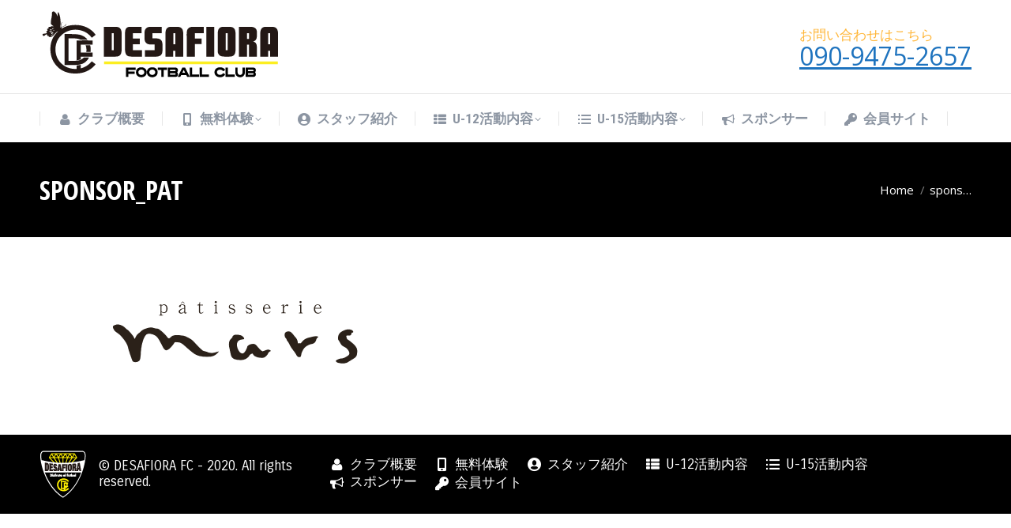

--- FILE ---
content_type: text/html; charset=UTF-8
request_url: https://desafiora.com/sponsor/attachment/sponcer_pat/
body_size: 14429
content:
<!DOCTYPE html>
<!--[if !(IE 6) | !(IE 7) | !(IE 8)  ]><!-->
<html dir="ltr" lang="ja" prefix="og: https://ogp.me/ns#" class="no-js">
<!--<![endif]-->
<head>
	<meta charset="UTF-8" />
		<meta name="viewport" content="width=device-width, initial-scale=1, maximum-scale=1, user-scalable=0">
		<meta name="theme-color" content="#ffb536"/>	<link rel="profile" href="https://gmpg.org/xfn/11" />
	<title>sponsor_pat | DESAFIORA.FC｜佐賀市の小学生・中学年代のサッカークラブ</title>
	<style>img:is([sizes="auto" i], [sizes^="auto," i]) { contain-intrinsic-size: 3000px 1500px }</style>
	
		<!-- All in One SEO 4.7.8 - aioseo.com -->
	<meta name="robots" content="max-snippet:-1, max-image-preview:large, max-video-preview:-1" />
	<meta name="author" content="desafiora.fc"/>
	<link rel="canonical" href="https://desafiora.com/sponsor/attachment/sponcer_pat/" />
	<meta name="generator" content="All in One SEO (AIOSEO) 4.7.8" />

		<!-- Global site tag (gtag.js) - Google Analytics -->
<script async src="https://www.googletagmanager.com/gtag/js?id=G-6PNPFRWX4W"></script>
<script>
  window.dataLayer = window.dataLayer || [];
  function gtag(){dataLayer.push(arguments);}
  gtag('js', new Date());

  gtag('config', 'G-6PNPFRWX4W');
</script>
		<meta property="og:locale" content="ja_JP" />
		<meta property="og:site_name" content="DESAFIORA.FC｜佐賀市の小学生・中学年代のサッカークラブ |" />
		<meta property="og:type" content="article" />
		<meta property="og:title" content="sponsor_pat | DESAFIORA.FC｜佐賀市の小学生・中学年代のサッカークラブ" />
		<meta property="og:url" content="https://desafiora.com/sponsor/attachment/sponcer_pat/" />
		<meta property="article:published_time" content="2021-03-02T02:18:47+00:00" />
		<meta property="article:modified_time" content="2021-03-02T02:18:56+00:00" />
		<meta name="twitter:card" content="summary" />
		<meta name="twitter:title" content="sponsor_pat | DESAFIORA.FC｜佐賀市の小学生・中学年代のサッカークラブ" />
		<script type="application/ld+json" class="aioseo-schema">
			{"@context":"https:\/\/schema.org","@graph":[{"@type":"BreadcrumbList","@id":"https:\/\/desafiora.com\/sponsor\/attachment\/sponcer_pat\/#breadcrumblist","itemListElement":[{"@type":"ListItem","@id":"https:\/\/desafiora.com\/#listItem","position":1,"name":"\u5bb6","item":"https:\/\/desafiora.com\/","nextItem":{"@type":"ListItem","@id":"https:\/\/desafiora.com\/sponsor\/attachment\/sponcer_pat\/#listItem","name":"sponsor_pat"}},{"@type":"ListItem","@id":"https:\/\/desafiora.com\/sponsor\/attachment\/sponcer_pat\/#listItem","position":2,"name":"sponsor_pat","previousItem":{"@type":"ListItem","@id":"https:\/\/desafiora.com\/#listItem","name":"\u5bb6"}}]},{"@type":"ItemPage","@id":"https:\/\/desafiora.com\/sponsor\/attachment\/sponcer_pat\/#itempage","url":"https:\/\/desafiora.com\/sponsor\/attachment\/sponcer_pat\/","name":"sponsor_pat | DESAFIORA.FC\uff5c\u4f50\u8cc0\u5e02\u306e\u5c0f\u5b66\u751f\u30fb\u4e2d\u5b66\u5e74\u4ee3\u306e\u30b5\u30c3\u30ab\u30fc\u30af\u30e9\u30d6","inLanguage":"ja","isPartOf":{"@id":"https:\/\/desafiora.com\/#website"},"breadcrumb":{"@id":"https:\/\/desafiora.com\/sponsor\/attachment\/sponcer_pat\/#breadcrumblist"},"author":{"@id":"https:\/\/desafiora.com\/author\/themeadmin\/#author"},"creator":{"@id":"https:\/\/desafiora.com\/author\/themeadmin\/#author"},"datePublished":"2021-03-02T11:18:47+09:00","dateModified":"2021-03-02T11:18:56+09:00"},{"@type":"Organization","@id":"https:\/\/desafiora.com\/#organization","name":"DESAFIORA.FC\uff5c\u4f50\u8cc0\u5e02\u306e\u5c0f\u5b66\u751f\u30fb\u4e2d\u5b66\u5e74\u4ee3\u306e\u30b5\u30c3\u30ab\u30fc\u30af\u30e9\u30d6","url":"https:\/\/desafiora.com\/"},{"@type":"Person","@id":"https:\/\/desafiora.com\/author\/themeadmin\/#author","url":"https:\/\/desafiora.com\/author\/themeadmin\/","name":"desafiora.fc","image":{"@type":"ImageObject","@id":"https:\/\/desafiora.com\/sponsor\/attachment\/sponcer_pat\/#authorImage","url":"https:\/\/secure.gravatar.com\/avatar\/02565dafe66d5db3662ee0257b3e95ff?s=96&d=mm&r=g","width":96,"height":96,"caption":"desafiora.fc"}},{"@type":"WebSite","@id":"https:\/\/desafiora.com\/#website","url":"https:\/\/desafiora.com\/","name":"DESAFIORA.FC\uff5c\u4f50\u8cc0\u5e02\u306e\u5c0f\u5b66\u751f\u30fb\u4e2d\u5b66\u5e74\u4ee3\u306e\u30b5\u30c3\u30ab\u30fc\u30af\u30e9\u30d6","inLanguage":"ja","publisher":{"@id":"https:\/\/desafiora.com\/#organization"}}]}
		</script>
		<!-- All in One SEO -->

<link rel='dns-prefetch' href='//fonts.googleapis.com' />
<link rel="alternate" type="application/rss+xml" title="DESAFIORA.FC｜佐賀市の小学生・中学年代のサッカークラブ &raquo; フィード" href="https://desafiora.com/feed/" />
<link rel="alternate" type="application/rss+xml" title="DESAFIORA.FC｜佐賀市の小学生・中学年代のサッカークラブ &raquo; コメントフィード" href="https://desafiora.com/comments/feed/" />
		<!-- This site uses the Google Analytics by MonsterInsights plugin v9.2.4 - Using Analytics tracking - https://www.monsterinsights.com/ -->
		<!-- Note: MonsterInsights is not currently configured on this site. The site owner needs to authenticate with Google Analytics in the MonsterInsights settings panel. -->
					<!-- No tracking code set -->
				<!-- / Google Analytics by MonsterInsights -->
		<script>
window._wpemojiSettings = {"baseUrl":"https:\/\/s.w.org\/images\/core\/emoji\/15.0.3\/72x72\/","ext":".png","svgUrl":"https:\/\/s.w.org\/images\/core\/emoji\/15.0.3\/svg\/","svgExt":".svg","source":{"concatemoji":"https:\/\/desafiora.com\/wp-includes\/js\/wp-emoji-release.min.js?ver=6.7.4"}};
/*! This file is auto-generated */
!function(i,n){var o,s,e;function c(e){try{var t={supportTests:e,timestamp:(new Date).valueOf()};sessionStorage.setItem(o,JSON.stringify(t))}catch(e){}}function p(e,t,n){e.clearRect(0,0,e.canvas.width,e.canvas.height),e.fillText(t,0,0);var t=new Uint32Array(e.getImageData(0,0,e.canvas.width,e.canvas.height).data),r=(e.clearRect(0,0,e.canvas.width,e.canvas.height),e.fillText(n,0,0),new Uint32Array(e.getImageData(0,0,e.canvas.width,e.canvas.height).data));return t.every(function(e,t){return e===r[t]})}function u(e,t,n){switch(t){case"flag":return n(e,"\ud83c\udff3\ufe0f\u200d\u26a7\ufe0f","\ud83c\udff3\ufe0f\u200b\u26a7\ufe0f")?!1:!n(e,"\ud83c\uddfa\ud83c\uddf3","\ud83c\uddfa\u200b\ud83c\uddf3")&&!n(e,"\ud83c\udff4\udb40\udc67\udb40\udc62\udb40\udc65\udb40\udc6e\udb40\udc67\udb40\udc7f","\ud83c\udff4\u200b\udb40\udc67\u200b\udb40\udc62\u200b\udb40\udc65\u200b\udb40\udc6e\u200b\udb40\udc67\u200b\udb40\udc7f");case"emoji":return!n(e,"\ud83d\udc26\u200d\u2b1b","\ud83d\udc26\u200b\u2b1b")}return!1}function f(e,t,n){var r="undefined"!=typeof WorkerGlobalScope&&self instanceof WorkerGlobalScope?new OffscreenCanvas(300,150):i.createElement("canvas"),a=r.getContext("2d",{willReadFrequently:!0}),o=(a.textBaseline="top",a.font="600 32px Arial",{});return e.forEach(function(e){o[e]=t(a,e,n)}),o}function t(e){var t=i.createElement("script");t.src=e,t.defer=!0,i.head.appendChild(t)}"undefined"!=typeof Promise&&(o="wpEmojiSettingsSupports",s=["flag","emoji"],n.supports={everything:!0,everythingExceptFlag:!0},e=new Promise(function(e){i.addEventListener("DOMContentLoaded",e,{once:!0})}),new Promise(function(t){var n=function(){try{var e=JSON.parse(sessionStorage.getItem(o));if("object"==typeof e&&"number"==typeof e.timestamp&&(new Date).valueOf()<e.timestamp+604800&&"object"==typeof e.supportTests)return e.supportTests}catch(e){}return null}();if(!n){if("undefined"!=typeof Worker&&"undefined"!=typeof OffscreenCanvas&&"undefined"!=typeof URL&&URL.createObjectURL&&"undefined"!=typeof Blob)try{var e="postMessage("+f.toString()+"("+[JSON.stringify(s),u.toString(),p.toString()].join(",")+"));",r=new Blob([e],{type:"text/javascript"}),a=new Worker(URL.createObjectURL(r),{name:"wpTestEmojiSupports"});return void(a.onmessage=function(e){c(n=e.data),a.terminate(),t(n)})}catch(e){}c(n=f(s,u,p))}t(n)}).then(function(e){for(var t in e)n.supports[t]=e[t],n.supports.everything=n.supports.everything&&n.supports[t],"flag"!==t&&(n.supports.everythingExceptFlag=n.supports.everythingExceptFlag&&n.supports[t]);n.supports.everythingExceptFlag=n.supports.everythingExceptFlag&&!n.supports.flag,n.DOMReady=!1,n.readyCallback=function(){n.DOMReady=!0}}).then(function(){return e}).then(function(){var e;n.supports.everything||(n.readyCallback(),(e=n.source||{}).concatemoji?t(e.concatemoji):e.wpemoji&&e.twemoji&&(t(e.twemoji),t(e.wpemoji)))}))}((window,document),window._wpemojiSettings);
</script>
<style id='wp-emoji-styles-inline-css'>

	img.wp-smiley, img.emoji {
		display: inline !important;
		border: none !important;
		box-shadow: none !important;
		height: 1em !important;
		width: 1em !important;
		margin: 0 0.07em !important;
		vertical-align: -0.1em !important;
		background: none !important;
		padding: 0 !important;
	}
</style>
<link rel='stylesheet' id='wp-block-library-css' href='https://desafiora.com/wp-includes/css/dist/block-library/style.min.css?ver=6.7.4' media='all' />
<style id='wp-block-library-theme-inline-css'>
.wp-block-audio :where(figcaption){color:#555;font-size:13px;text-align:center}.is-dark-theme .wp-block-audio :where(figcaption){color:#ffffffa6}.wp-block-audio{margin:0 0 1em}.wp-block-code{border:1px solid #ccc;border-radius:4px;font-family:Menlo,Consolas,monaco,monospace;padding:.8em 1em}.wp-block-embed :where(figcaption){color:#555;font-size:13px;text-align:center}.is-dark-theme .wp-block-embed :where(figcaption){color:#ffffffa6}.wp-block-embed{margin:0 0 1em}.blocks-gallery-caption{color:#555;font-size:13px;text-align:center}.is-dark-theme .blocks-gallery-caption{color:#ffffffa6}:root :where(.wp-block-image figcaption){color:#555;font-size:13px;text-align:center}.is-dark-theme :root :where(.wp-block-image figcaption){color:#ffffffa6}.wp-block-image{margin:0 0 1em}.wp-block-pullquote{border-bottom:4px solid;border-top:4px solid;color:currentColor;margin-bottom:1.75em}.wp-block-pullquote cite,.wp-block-pullquote footer,.wp-block-pullquote__citation{color:currentColor;font-size:.8125em;font-style:normal;text-transform:uppercase}.wp-block-quote{border-left:.25em solid;margin:0 0 1.75em;padding-left:1em}.wp-block-quote cite,.wp-block-quote footer{color:currentColor;font-size:.8125em;font-style:normal;position:relative}.wp-block-quote:where(.has-text-align-right){border-left:none;border-right:.25em solid;padding-left:0;padding-right:1em}.wp-block-quote:where(.has-text-align-center){border:none;padding-left:0}.wp-block-quote.is-large,.wp-block-quote.is-style-large,.wp-block-quote:where(.is-style-plain){border:none}.wp-block-search .wp-block-search__label{font-weight:700}.wp-block-search__button{border:1px solid #ccc;padding:.375em .625em}:where(.wp-block-group.has-background){padding:1.25em 2.375em}.wp-block-separator.has-css-opacity{opacity:.4}.wp-block-separator{border:none;border-bottom:2px solid;margin-left:auto;margin-right:auto}.wp-block-separator.has-alpha-channel-opacity{opacity:1}.wp-block-separator:not(.is-style-wide):not(.is-style-dots){width:100px}.wp-block-separator.has-background:not(.is-style-dots){border-bottom:none;height:1px}.wp-block-separator.has-background:not(.is-style-wide):not(.is-style-dots){height:2px}.wp-block-table{margin:0 0 1em}.wp-block-table td,.wp-block-table th{word-break:normal}.wp-block-table :where(figcaption){color:#555;font-size:13px;text-align:center}.is-dark-theme .wp-block-table :where(figcaption){color:#ffffffa6}.wp-block-video :where(figcaption){color:#555;font-size:13px;text-align:center}.is-dark-theme .wp-block-video :where(figcaption){color:#ffffffa6}.wp-block-video{margin:0 0 1em}:root :where(.wp-block-template-part.has-background){margin-bottom:0;margin-top:0;padding:1.25em 2.375em}
</style>
<style id='classic-theme-styles-inline-css'>
/*! This file is auto-generated */
.wp-block-button__link{color:#fff;background-color:#32373c;border-radius:9999px;box-shadow:none;text-decoration:none;padding:calc(.667em + 2px) calc(1.333em + 2px);font-size:1.125em}.wp-block-file__button{background:#32373c;color:#fff;text-decoration:none}
</style>
<style id='global-styles-inline-css'>
:root{--wp--preset--aspect-ratio--square: 1;--wp--preset--aspect-ratio--4-3: 4/3;--wp--preset--aspect-ratio--3-4: 3/4;--wp--preset--aspect-ratio--3-2: 3/2;--wp--preset--aspect-ratio--2-3: 2/3;--wp--preset--aspect-ratio--16-9: 16/9;--wp--preset--aspect-ratio--9-16: 9/16;--wp--preset--color--black: #000000;--wp--preset--color--cyan-bluish-gray: #abb8c3;--wp--preset--color--white: #FFF;--wp--preset--color--pale-pink: #f78da7;--wp--preset--color--vivid-red: #cf2e2e;--wp--preset--color--luminous-vivid-orange: #ff6900;--wp--preset--color--luminous-vivid-amber: #fcb900;--wp--preset--color--light-green-cyan: #7bdcb5;--wp--preset--color--vivid-green-cyan: #00d084;--wp--preset--color--pale-cyan-blue: #8ed1fc;--wp--preset--color--vivid-cyan-blue: #0693e3;--wp--preset--color--vivid-purple: #9b51e0;--wp--preset--color--accent: #ffb536;--wp--preset--color--dark-gray: #111;--wp--preset--color--light-gray: #767676;--wp--preset--gradient--vivid-cyan-blue-to-vivid-purple: linear-gradient(135deg,rgba(6,147,227,1) 0%,rgb(155,81,224) 100%);--wp--preset--gradient--light-green-cyan-to-vivid-green-cyan: linear-gradient(135deg,rgb(122,220,180) 0%,rgb(0,208,130) 100%);--wp--preset--gradient--luminous-vivid-amber-to-luminous-vivid-orange: linear-gradient(135deg,rgba(252,185,0,1) 0%,rgba(255,105,0,1) 100%);--wp--preset--gradient--luminous-vivid-orange-to-vivid-red: linear-gradient(135deg,rgba(255,105,0,1) 0%,rgb(207,46,46) 100%);--wp--preset--gradient--very-light-gray-to-cyan-bluish-gray: linear-gradient(135deg,rgb(238,238,238) 0%,rgb(169,184,195) 100%);--wp--preset--gradient--cool-to-warm-spectrum: linear-gradient(135deg,rgb(74,234,220) 0%,rgb(151,120,209) 20%,rgb(207,42,186) 40%,rgb(238,44,130) 60%,rgb(251,105,98) 80%,rgb(254,248,76) 100%);--wp--preset--gradient--blush-light-purple: linear-gradient(135deg,rgb(255,206,236) 0%,rgb(152,150,240) 100%);--wp--preset--gradient--blush-bordeaux: linear-gradient(135deg,rgb(254,205,165) 0%,rgb(254,45,45) 50%,rgb(107,0,62) 100%);--wp--preset--gradient--luminous-dusk: linear-gradient(135deg,rgb(255,203,112) 0%,rgb(199,81,192) 50%,rgb(65,88,208) 100%);--wp--preset--gradient--pale-ocean: linear-gradient(135deg,rgb(255,245,203) 0%,rgb(182,227,212) 50%,rgb(51,167,181) 100%);--wp--preset--gradient--electric-grass: linear-gradient(135deg,rgb(202,248,128) 0%,rgb(113,206,126) 100%);--wp--preset--gradient--midnight: linear-gradient(135deg,rgb(2,3,129) 0%,rgb(40,116,252) 100%);--wp--preset--font-size--small: 13px;--wp--preset--font-size--medium: 20px;--wp--preset--font-size--large: 36px;--wp--preset--font-size--x-large: 42px;--wp--preset--spacing--20: 0.44rem;--wp--preset--spacing--30: 0.67rem;--wp--preset--spacing--40: 1rem;--wp--preset--spacing--50: 1.5rem;--wp--preset--spacing--60: 2.25rem;--wp--preset--spacing--70: 3.38rem;--wp--preset--spacing--80: 5.06rem;--wp--preset--shadow--natural: 6px 6px 9px rgba(0, 0, 0, 0.2);--wp--preset--shadow--deep: 12px 12px 50px rgba(0, 0, 0, 0.4);--wp--preset--shadow--sharp: 6px 6px 0px rgba(0, 0, 0, 0.2);--wp--preset--shadow--outlined: 6px 6px 0px -3px rgba(255, 255, 255, 1), 6px 6px rgba(0, 0, 0, 1);--wp--preset--shadow--crisp: 6px 6px 0px rgba(0, 0, 0, 1);}:where(.is-layout-flex){gap: 0.5em;}:where(.is-layout-grid){gap: 0.5em;}body .is-layout-flex{display: flex;}.is-layout-flex{flex-wrap: wrap;align-items: center;}.is-layout-flex > :is(*, div){margin: 0;}body .is-layout-grid{display: grid;}.is-layout-grid > :is(*, div){margin: 0;}:where(.wp-block-columns.is-layout-flex){gap: 2em;}:where(.wp-block-columns.is-layout-grid){gap: 2em;}:where(.wp-block-post-template.is-layout-flex){gap: 1.25em;}:where(.wp-block-post-template.is-layout-grid){gap: 1.25em;}.has-black-color{color: var(--wp--preset--color--black) !important;}.has-cyan-bluish-gray-color{color: var(--wp--preset--color--cyan-bluish-gray) !important;}.has-white-color{color: var(--wp--preset--color--white) !important;}.has-pale-pink-color{color: var(--wp--preset--color--pale-pink) !important;}.has-vivid-red-color{color: var(--wp--preset--color--vivid-red) !important;}.has-luminous-vivid-orange-color{color: var(--wp--preset--color--luminous-vivid-orange) !important;}.has-luminous-vivid-amber-color{color: var(--wp--preset--color--luminous-vivid-amber) !important;}.has-light-green-cyan-color{color: var(--wp--preset--color--light-green-cyan) !important;}.has-vivid-green-cyan-color{color: var(--wp--preset--color--vivid-green-cyan) !important;}.has-pale-cyan-blue-color{color: var(--wp--preset--color--pale-cyan-blue) !important;}.has-vivid-cyan-blue-color{color: var(--wp--preset--color--vivid-cyan-blue) !important;}.has-vivid-purple-color{color: var(--wp--preset--color--vivid-purple) !important;}.has-black-background-color{background-color: var(--wp--preset--color--black) !important;}.has-cyan-bluish-gray-background-color{background-color: var(--wp--preset--color--cyan-bluish-gray) !important;}.has-white-background-color{background-color: var(--wp--preset--color--white) !important;}.has-pale-pink-background-color{background-color: var(--wp--preset--color--pale-pink) !important;}.has-vivid-red-background-color{background-color: var(--wp--preset--color--vivid-red) !important;}.has-luminous-vivid-orange-background-color{background-color: var(--wp--preset--color--luminous-vivid-orange) !important;}.has-luminous-vivid-amber-background-color{background-color: var(--wp--preset--color--luminous-vivid-amber) !important;}.has-light-green-cyan-background-color{background-color: var(--wp--preset--color--light-green-cyan) !important;}.has-vivid-green-cyan-background-color{background-color: var(--wp--preset--color--vivid-green-cyan) !important;}.has-pale-cyan-blue-background-color{background-color: var(--wp--preset--color--pale-cyan-blue) !important;}.has-vivid-cyan-blue-background-color{background-color: var(--wp--preset--color--vivid-cyan-blue) !important;}.has-vivid-purple-background-color{background-color: var(--wp--preset--color--vivid-purple) !important;}.has-black-border-color{border-color: var(--wp--preset--color--black) !important;}.has-cyan-bluish-gray-border-color{border-color: var(--wp--preset--color--cyan-bluish-gray) !important;}.has-white-border-color{border-color: var(--wp--preset--color--white) !important;}.has-pale-pink-border-color{border-color: var(--wp--preset--color--pale-pink) !important;}.has-vivid-red-border-color{border-color: var(--wp--preset--color--vivid-red) !important;}.has-luminous-vivid-orange-border-color{border-color: var(--wp--preset--color--luminous-vivid-orange) !important;}.has-luminous-vivid-amber-border-color{border-color: var(--wp--preset--color--luminous-vivid-amber) !important;}.has-light-green-cyan-border-color{border-color: var(--wp--preset--color--light-green-cyan) !important;}.has-vivid-green-cyan-border-color{border-color: var(--wp--preset--color--vivid-green-cyan) !important;}.has-pale-cyan-blue-border-color{border-color: var(--wp--preset--color--pale-cyan-blue) !important;}.has-vivid-cyan-blue-border-color{border-color: var(--wp--preset--color--vivid-cyan-blue) !important;}.has-vivid-purple-border-color{border-color: var(--wp--preset--color--vivid-purple) !important;}.has-vivid-cyan-blue-to-vivid-purple-gradient-background{background: var(--wp--preset--gradient--vivid-cyan-blue-to-vivid-purple) !important;}.has-light-green-cyan-to-vivid-green-cyan-gradient-background{background: var(--wp--preset--gradient--light-green-cyan-to-vivid-green-cyan) !important;}.has-luminous-vivid-amber-to-luminous-vivid-orange-gradient-background{background: var(--wp--preset--gradient--luminous-vivid-amber-to-luminous-vivid-orange) !important;}.has-luminous-vivid-orange-to-vivid-red-gradient-background{background: var(--wp--preset--gradient--luminous-vivid-orange-to-vivid-red) !important;}.has-very-light-gray-to-cyan-bluish-gray-gradient-background{background: var(--wp--preset--gradient--very-light-gray-to-cyan-bluish-gray) !important;}.has-cool-to-warm-spectrum-gradient-background{background: var(--wp--preset--gradient--cool-to-warm-spectrum) !important;}.has-blush-light-purple-gradient-background{background: var(--wp--preset--gradient--blush-light-purple) !important;}.has-blush-bordeaux-gradient-background{background: var(--wp--preset--gradient--blush-bordeaux) !important;}.has-luminous-dusk-gradient-background{background: var(--wp--preset--gradient--luminous-dusk) !important;}.has-pale-ocean-gradient-background{background: var(--wp--preset--gradient--pale-ocean) !important;}.has-electric-grass-gradient-background{background: var(--wp--preset--gradient--electric-grass) !important;}.has-midnight-gradient-background{background: var(--wp--preset--gradient--midnight) !important;}.has-small-font-size{font-size: var(--wp--preset--font-size--small) !important;}.has-medium-font-size{font-size: var(--wp--preset--font-size--medium) !important;}.has-large-font-size{font-size: var(--wp--preset--font-size--large) !important;}.has-x-large-font-size{font-size: var(--wp--preset--font-size--x-large) !important;}
:where(.wp-block-post-template.is-layout-flex){gap: 1.25em;}:where(.wp-block-post-template.is-layout-grid){gap: 1.25em;}
:where(.wp-block-columns.is-layout-flex){gap: 2em;}:where(.wp-block-columns.is-layout-grid){gap: 2em;}
:root :where(.wp-block-pullquote){font-size: 1.5em;line-height: 1.6;}
</style>
<link rel='stylesheet' id='contact-form-7-css' href='https://desafiora.com/wp-content/plugins/contact-form-7/includes/css/styles.css?ver=5.4.2' media='all' />
<link rel='stylesheet' id='the7-font-css' href='https://desafiora.com/wp-content/themes/dt-the7/fonts/icomoon-the7-font/icomoon-the7-font.min.css?ver=12.2.0' media='all' />
<link rel='stylesheet' id='the7-awesome-fonts-css' href='https://desafiora.com/wp-content/themes/dt-the7/fonts/FontAwesome/css/all.min.css?ver=12.2.0' media='all' />
<link rel='stylesheet' id='the7-awesome-fonts-back-css' href='https://desafiora.com/wp-content/themes/dt-the7/fonts/FontAwesome/back-compat.min.css?ver=12.2.0' media='all' />
<link rel='stylesheet' id='the7-Defaults-css' href='https://desafiora.com/wp-content/uploads/smile_fonts/Defaults/Defaults.css?ver=6.7.4' media='all' />
<link rel='stylesheet' id='the7-icomoon-icomoonfree-16x16-css' href='https://desafiora.com/wp-content/uploads/smile_fonts/icomoon-icomoonfree-16x16/icomoon-icomoonfree-16x16.css?ver=6.7.4' media='all' />
<link rel='stylesheet' id='the7-icomoon-numbers-32x32-css' href='https://desafiora.com/wp-content/uploads/smile_fonts/icomoon-numbers-32x32/icomoon-numbers-32x32.css?ver=6.7.4' media='all' />
<link rel='stylesheet' id='dt-web-fonts-css' href='https://fonts.googleapis.com/css?family=Open+Sans:400,600,700%7COpen+Sans+Condensed:400,600,700%7CRoboto+Condensed:400,600,700%7CRoboto:400,400italic,600,700%7CCarrois+Gothic:400,600,700%7CCarrois+Gothic+SC:400,600,700' media='all' />
<link rel='stylesheet' id='dt-main-css' href='https://desafiora.com/wp-content/themes/dt-the7/css/main.min.css?ver=12.2.0' media='all' />
<style id='dt-main-inline-css'>
body #load {
  display: block;
  height: 100%;
  overflow: hidden;
  position: fixed;
  width: 100%;
  z-index: 9901;
  opacity: 1;
  visibility: visible;
  transition: all .35s ease-out;
}
.load-wrap {
  width: 100%;
  height: 100%;
  background-position: center center;
  background-repeat: no-repeat;
  text-align: center;
  display: -ms-flexbox;
  display: -ms-flex;
  display: flex;
  -ms-align-items: center;
  -ms-flex-align: center;
  align-items: center;
  -ms-flex-flow: column wrap;
  flex-flow: column wrap;
  -ms-flex-pack: center;
  -ms-justify-content: center;
  justify-content: center;
}
.load-wrap > svg {
  position: absolute;
  top: 50%;
  left: 50%;
  transform: translate(-50%,-50%);
}
#load {
  background: var(--the7-elementor-beautiful-loading-bg,#ffffff);
  --the7-beautiful-spinner-color2: var(--the7-beautiful-spinner-color,#ffb536);
}

</style>
<link rel='stylesheet' id='the7-custom-scrollbar-css' href='https://desafiora.com/wp-content/themes/dt-the7/lib/custom-scrollbar/custom-scrollbar.min.css?ver=12.2.0' media='all' />
<link rel='stylesheet' id='the7-wpbakery-css' href='https://desafiora.com/wp-content/themes/dt-the7/css/wpbakery.min.css?ver=12.2.0' media='all' />
<link rel='stylesheet' id='the7-core-css' href='https://desafiora.com/wp-content/plugins/dt-the7-core/assets/css/post-type.min.css?ver=2.7.10' media='all' />
<link rel='stylesheet' id='the7-css-vars-css' href='https://desafiora.com/wp-content/uploads/the7-css/css-vars.css?ver=d35d474a08fb' media='all' />
<link rel='stylesheet' id='dt-custom-css' href='https://desafiora.com/wp-content/uploads/the7-css/custom.css?ver=d35d474a08fb' media='all' />
<link rel='stylesheet' id='dt-media-css' href='https://desafiora.com/wp-content/uploads/the7-css/media.css?ver=d35d474a08fb' media='all' />
<link rel='stylesheet' id='the7-mega-menu-css' href='https://desafiora.com/wp-content/uploads/the7-css/mega-menu.css?ver=d35d474a08fb' media='all' />
<link rel='stylesheet' id='the7-elements-albums-portfolio-css' href='https://desafiora.com/wp-content/uploads/the7-css/the7-elements-albums-portfolio.css?ver=d35d474a08fb' media='all' />
<link rel='stylesheet' id='the7-elements-css' href='https://desafiora.com/wp-content/uploads/the7-css/post-type-dynamic.css?ver=d35d474a08fb' media='all' />
<link rel='stylesheet' id='style-css' href='https://desafiora.com/wp-content/themes/dt-the7/style.css?ver=12.2.0' media='all' />
<script src="https://desafiora.com/wp-includes/js/jquery/jquery.min.js?ver=3.7.1" id="jquery-core-js"></script>
<script src="https://desafiora.com/wp-includes/js/jquery/jquery-migrate.min.js?ver=3.4.1" id="jquery-migrate-js"></script>
<script src="//desafiora.com/wp-content/plugins/revslider/sr6/assets/js/rbtools.min.js?ver=6.7.28" async id="tp-tools-js"></script>
<script src="//desafiora.com/wp-content/plugins/revslider/sr6/assets/js/rs6.min.js?ver=6.7.28" async id="revmin-js"></script>
<script id="dt-above-fold-js-extra">
var dtLocal = {"themeUrl":"https:\/\/desafiora.com\/wp-content\/themes\/dt-the7","passText":"\u3053\u306e\u4fdd\u8b77\u3055\u308c\u305f\u6295\u7a3f\u3092\u8868\u793a\u3059\u308b\u306b\u306f\u3001\u4ee5\u4e0b\u306b\u30d1\u30b9\u30ef\u30fc\u30c9\u3092\u5165\u529b\u3057\u3066\u304f\u3060\u3055\u3044:","moreButtonText":{"loading":"\u8aad\u307f\u8fbc\u307f\u4e2d\u2026","loadMore":"\u7d9a\u304d\u3092\u898b\u308b"},"postID":"2311","ajaxurl":"https:\/\/desafiora.com\/wp-admin\/admin-ajax.php","REST":{"baseUrl":"https:\/\/desafiora.com\/wp-json\/the7\/v1","endpoints":{"sendMail":"\/send-mail"}},"contactMessages":{"required":"One or more fields have an error. Please check and try again.","terms":"\u30d7\u30e9\u30a4\u30d0\u30b7\u30fc\u30dd\u30ea\u30b7\u30fc\u306b\u3054\u540c\u610f\u304f\u3060\u3055\u3044\u3002","fillTheCaptchaError":"captcha\u3092\u5165\u529b\u3057\u3066\u304f\u3060\u3055\u3044\u3002"},"captchaSiteKey":"","ajaxNonce":"c987902f1e","pageData":"","themeSettings":{"smoothScroll":"off","lazyLoading":false,"desktopHeader":{"height":180},"ToggleCaptionEnabled":"disabled","ToggleCaption":"\u30ca\u30d3\u30b2\u30fc\u30b7\u30e7\u30f3","floatingHeader":{"showAfter":240,"showMenu":true,"height":60,"logo":{"showLogo":false,"html":"<img class=\" preload-me\" src=\"https:\/\/desafiora.com\/wp-content\/themes\/dt-the7\/images\/logo-small-dummy.png\" srcset=\"https:\/\/desafiora.com\/wp-content\/themes\/dt-the7\/images\/logo-small-dummy.png 42w, https:\/\/desafiora.com\/wp-content\/themes\/dt-the7\/images\/logo-small-dummy-hd.png 84w\" width=\"42\" height=\"42\"   sizes=\"42px\" alt=\"DESAFIORA.FC\uff5c\u4f50\u8cc0\u5e02\u306e\u5c0f\u5b66\u751f\u30fb\u4e2d\u5b66\u5e74\u4ee3\u306e\u30b5\u30c3\u30ab\u30fc\u30af\u30e9\u30d6\" \/>","url":"https:\/\/desafiora.com\/"}},"topLine":{"floatingTopLine":{"logo":{"showLogo":false,"html":""}}},"mobileHeader":{"firstSwitchPoint":990,"secondSwitchPoint":778,"firstSwitchPointHeight":80,"secondSwitchPointHeight":60,"mobileToggleCaptionEnabled":"disabled","mobileToggleCaption":"\u30e1\u30cb\u30e5\u30fc"},"stickyMobileHeaderFirstSwitch":{"logo":{"html":"<img class=\" preload-me\" src=\"https:\/\/desafiora.com\/wp-content\/uploads\/logo1.png\" srcset=\"https:\/\/desafiora.com\/wp-content\/uploads\/logo1.png 310w, https:\/\/desafiora.com\/wp-content\/uploads\/logo1.png 310w\" width=\"310\" height=\"100\"   sizes=\"310px\" alt=\"DESAFIORA.FC\uff5c\u4f50\u8cc0\u5e02\u306e\u5c0f\u5b66\u751f\u30fb\u4e2d\u5b66\u5e74\u4ee3\u306e\u30b5\u30c3\u30ab\u30fc\u30af\u30e9\u30d6\" \/>"}},"stickyMobileHeaderSecondSwitch":{"logo":{"html":"<img class=\" preload-me\" src=\"https:\/\/desafiora.com\/wp-content\/uploads\/logo1.png\" srcset=\"https:\/\/desafiora.com\/wp-content\/uploads\/logo1.png 310w, https:\/\/desafiora.com\/wp-content\/uploads\/logo1.png 310w\" width=\"310\" height=\"100\"   sizes=\"310px\" alt=\"DESAFIORA.FC\uff5c\u4f50\u8cc0\u5e02\u306e\u5c0f\u5b66\u751f\u30fb\u4e2d\u5b66\u5e74\u4ee3\u306e\u30b5\u30c3\u30ab\u30fc\u30af\u30e9\u30d6\" \/>"}},"sidebar":{"switchPoint":992},"boxedWidth":"1340px"},"VCMobileScreenWidth":"778"};
var dtShare = {"shareButtonText":{"facebook":"Facebook\u3067\u5171\u6709","twitter":"Share on X","pinterest":"\u30d4\u30f3\u3059\u308b","linkedin":"Linkedin\u3067\u5171\u6709","whatsapp":"WhatsApp\u3067\u5171\u6709"},"overlayOpacity":"85"};
</script>
<script src="https://desafiora.com/wp-content/themes/dt-the7/js/above-the-fold.min.js?ver=12.2.0" id="dt-above-fold-js"></script>
<script></script><link rel="https://api.w.org/" href="https://desafiora.com/wp-json/" /><link rel="alternate" title="JSON" type="application/json" href="https://desafiora.com/wp-json/wp/v2/media/2311" /><link rel="EditURI" type="application/rsd+xml" title="RSD" href="https://desafiora.com/xmlrpc.php?rsd" />
<meta name="generator" content="WordPress 6.7.4" />
<link rel='shortlink' href='https://desafiora.com/?p=2311' />
<link rel="alternate" title="oEmbed (JSON)" type="application/json+oembed" href="https://desafiora.com/wp-json/oembed/1.0/embed?url=https%3A%2F%2Fdesafiora.com%2Fsponsor%2Fattachment%2Fsponcer_pat%2F" />
<link rel="alternate" title="oEmbed (XML)" type="text/xml+oembed" href="https://desafiora.com/wp-json/oembed/1.0/embed?url=https%3A%2F%2Fdesafiora.com%2Fsponsor%2Fattachment%2Fsponcer_pat%2F&#038;format=xml" />
<style>.recentcomments a{display:inline !important;padding:0 !important;margin:0 !important;}</style><meta name="generator" content="Powered by WPBakery Page Builder - drag and drop page builder for WordPress."/>
<meta name="generator" content="Powered by Slider Revolution 6.7.28 - responsive, Mobile-Friendly Slider Plugin for WordPress with comfortable drag and drop interface." />
<script type="text/javascript" id="the7-loader-script">
document.addEventListener("DOMContentLoaded", function(event) {
	var load = document.getElementById("load");
	if(!load.classList.contains('loader-removed')){
		var removeLoading = setTimeout(function() {
			load.className += " loader-removed";
		}, 300);
	}
});
</script>
		<link rel="icon" href="https://desafiora.com/wp-content/uploads/favicon.png" type="image/png" sizes="16x16"/><script>function setREVStartSize(e){
			//window.requestAnimationFrame(function() {
				window.RSIW = window.RSIW===undefined ? window.innerWidth : window.RSIW;
				window.RSIH = window.RSIH===undefined ? window.innerHeight : window.RSIH;
				try {
					var pw = document.getElementById(e.c).parentNode.offsetWidth,
						newh;
					pw = pw===0 || isNaN(pw) || (e.l=="fullwidth" || e.layout=="fullwidth") ? window.RSIW : pw;
					e.tabw = e.tabw===undefined ? 0 : parseInt(e.tabw);
					e.thumbw = e.thumbw===undefined ? 0 : parseInt(e.thumbw);
					e.tabh = e.tabh===undefined ? 0 : parseInt(e.tabh);
					e.thumbh = e.thumbh===undefined ? 0 : parseInt(e.thumbh);
					e.tabhide = e.tabhide===undefined ? 0 : parseInt(e.tabhide);
					e.thumbhide = e.thumbhide===undefined ? 0 : parseInt(e.thumbhide);
					e.mh = e.mh===undefined || e.mh=="" || e.mh==="auto" ? 0 : parseInt(e.mh,0);
					if(e.layout==="fullscreen" || e.l==="fullscreen")
						newh = Math.max(e.mh,window.RSIH);
					else{
						e.gw = Array.isArray(e.gw) ? e.gw : [e.gw];
						for (var i in e.rl) if (e.gw[i]===undefined || e.gw[i]===0) e.gw[i] = e.gw[i-1];
						e.gh = e.el===undefined || e.el==="" || (Array.isArray(e.el) && e.el.length==0)? e.gh : e.el;
						e.gh = Array.isArray(e.gh) ? e.gh : [e.gh];
						for (var i in e.rl) if (e.gh[i]===undefined || e.gh[i]===0) e.gh[i] = e.gh[i-1];
											
						var nl = new Array(e.rl.length),
							ix = 0,
							sl;
						e.tabw = e.tabhide>=pw ? 0 : e.tabw;
						e.thumbw = e.thumbhide>=pw ? 0 : e.thumbw;
						e.tabh = e.tabhide>=pw ? 0 : e.tabh;
						e.thumbh = e.thumbhide>=pw ? 0 : e.thumbh;
						for (var i in e.rl) nl[i] = e.rl[i]<window.RSIW ? 0 : e.rl[i];
						sl = nl[0];
						for (var i in nl) if (sl>nl[i] && nl[i]>0) { sl = nl[i]; ix=i;}
						var m = pw>(e.gw[ix]+e.tabw+e.thumbw) ? 1 : (pw-(e.tabw+e.thumbw)) / (e.gw[ix]);
						newh =  (e.gh[ix] * m) + (e.tabh + e.thumbh);
					}
					var el = document.getElementById(e.c);
					if (el!==null && el) el.style.height = newh+"px";
					el = document.getElementById(e.c+"_wrapper");
					if (el!==null && el) {
						el.style.height = newh+"px";
						el.style.display = "block";
					}
				} catch(e){
					console.log("Failure at Presize of Slider:" + e)
				}
			//});
		  };</script>
<noscript><style> .wpb_animate_when_almost_visible { opacity: 1; }</style></noscript></head>
<body id="the7-body" class="attachment attachment-template-default single single-attachment postid-2311 attachmentid-2311 attachment-png wp-embed-responsive the7-core-ver-2.7.10 no-comments dt-responsive-on right-mobile-menu-close-icon ouside-menu-close-icon mobile-hamburger-close-bg-enable mobile-hamburger-close-bg-hover-enable  fade-medium-mobile-menu-close-icon fade-medium-menu-close-icon srcset-enabled btn-flat custom-btn-color custom-btn-hover-color phantom-fade phantom-shadow-decoration phantom-logo-off sticky-mobile-header top-header first-switch-logo-left first-switch-menu-right second-switch-logo-left second-switch-menu-right right-mobile-menu layzr-loading-on popup-message-style the7-ver-12.2.0 dt-fa-compatibility wpb-js-composer js-comp-ver-8.1 vc_responsive">
<!-- The7 12.2.0 -->
<div id="load" class="ring-loader">
	<div class="load-wrap">
<style type="text/css">
    .the7-spinner {
        width: 72px;
        height: 72px;
        position: relative;
    }
    .the7-spinner > div {
        border-radius: 50%;
        width: 9px;
        left: 0;
        box-sizing: border-box;
        display: block;
        position: absolute;
        border: 9px solid #fff;
        width: 72px;
        height: 72px;
    }
    .the7-spinner-ring-bg{
        opacity: 0.25;
    }
    div.the7-spinner-ring {
        animation: spinner-animation 0.8s cubic-bezier(1, 1, 1, 1) infinite;
        border-color:var(--the7-beautiful-spinner-color2) transparent transparent transparent;
    }

    @keyframes spinner-animation{
        from{
            transform: rotate(0deg);
        }
        to {
            transform: rotate(360deg);
        }
    }
</style>

<div class="the7-spinner">
    <div class="the7-spinner-ring-bg"></div>
    <div class="the7-spinner-ring"></div>
</div></div>
</div>
<div id="page" >
	<a class="skip-link screen-reader-text" href="#content">コンテンツをスキップ</a>

<div class="masthead classic-header justify full-width-line widgets dividers surround shadow-mobile-header-decoration small-mobile-menu-icon mobile-menu-icon-bg-on mobile-menu-icon-hover-bg-on dt-parent-menu-clickable show-sub-menu-on-hover show-mobile-logo"  role="banner">

	<div class="top-bar top-bar-line-hide">
	<div class="top-bar-bg" ></div>
	<div class="left-widgets mini-widgets"><span class="mini-contacts clock hide-on-desktop hide-on-first-switch hide-on-second-switch"><i class="fa-fw the7-mw-icon-clock-bold"></i>月 - 金 : 9:00 - 19:00</span><span class="mini-contacts address hide-on-desktop hide-on-first-switch hide-on-second-switch"><i class="fa-fw the7-mw-icon-address-bold"></i>東京都○○区○○○12-34-56</span><span class="mini-contacts phone hide-on-desktop hide-on-first-switch hide-on-second-switch"><i class="fa-fw the7-mw-icon-phone-bold"></i>001-2345-5678</span></div><div class="right-widgets mini-widgets"><div class="soc-ico hide-on-desktop hide-on-first-switch hide-on-second-switch custom-bg disabled-border border-off hover-accent-bg hover-disabled-border  hover-border-off"><a title="Facebook ページが新しいウィンドウで開きます" href="#" target="_blank" class="facebook"><span class="soc-font-icon"></span><span class="screen-reader-text">Facebook ページが新しいウィンドウで開きます</span></a><a title="X ページが新しいウィンドウで開きます" href="#" target="_blank" class="twitter"><span class="soc-font-icon"></span><span class="screen-reader-text">X ページが新しいウィンドウで開きます</span></a><a title="Linkedin ページが新しいウィンドウで開きます" href="#" target="_blank" class="linkedin"><span class="soc-font-icon"></span><span class="screen-reader-text">Linkedin ページが新しいウィンドウで開きます</span></a><a title="Rss ページが新しいウィンドウで開きます" href="#" target="_blank" class="rss"><span class="soc-font-icon"></span><span class="screen-reader-text">Rss ページが新しいウィンドウで開きます</span></a><a title="YouTube ページが新しいウィンドウで開きます" href="#" target="_blank" class="you-tube"><span class="soc-font-icon"></span><span class="screen-reader-text">YouTube ページが新しいウィンドウで開きます</span></a></div></div></div>

	<header class="header-bar">

		<div class="branding">
	<div id="site-title" class="assistive-text">DESAFIORA.FC｜佐賀市の小学生・中学年代のサッカークラブ</div>
	<div id="site-description" class="assistive-text"></div>
	<a class="" href="https://desafiora.com/"><img class=" preload-me" src="https://desafiora.com/wp-content/uploads/logo1.png" srcset="https://desafiora.com/wp-content/uploads/logo1.png 310w, https://desafiora.com/wp-content/uploads/logo1.png 310w" width="310" height="100"   sizes="310px" alt="DESAFIORA.FC｜佐賀市の小学生・中学年代のサッカークラブ" /><img class="mobile-logo preload-me" src="https://desafiora.com/wp-content/uploads/logo1.png" srcset="https://desafiora.com/wp-content/uploads/logo1.png 310w, https://desafiora.com/wp-content/uploads/logo1.png 310w" width="310" height="100"   sizes="310px" alt="DESAFIORA.FC｜佐賀市の小学生・中学年代のサッカークラブ" /></a><div class="mini-widgets"></div><div class="mini-widgets"><div class="text-area show-on-desktop in-menu-first-switch hide-on-second-switch"><p><span style="font-size: 17px; line-height: 17px; color: #ffb536;">お問い合わせはこちら</span><br />
<a href="tel:090-9475-2657"><span style="font-size: 32px; line-height: 32px;">090-9475-2657</span></a></p>
</div></div></div>

		<nav class="navigation">

			<ul id="primary-menu" class="main-nav underline-decoration upwards-line level-arrows-on"><li class="menu-item menu-item-type-post_type menu-item-object-page menu-item-1957 first depth-0 dt-mega-menu mega-auto-width mega-column-3"><a href='https://desafiora.com/about/' class=' mega-menu-img mega-menu-img-left' data-level='1'><i class="fa-fw Defaults-user" style="margin: 0px 6px 0px 0px;" ></i><span class="menu-item-text"><span class="menu-text">クラブ概要</span></span></a></li> <li class="menu-item menu-item-type-custom menu-item-object-custom menu-item-home menu-item-has-children menu-item-2950 has-children depth-0"><a href='https://desafiora.com/#' class=' mega-menu-img mega-menu-img-left' data-level='1'><i class="fa-fw icomoon-the7-font-the7-phone-01" style="margin: 0px 6px 0px 0px;" ></i><span class="menu-item-text"><span class="menu-text">無料体験</span></span></a><ul class="sub-nav level-arrows-on"><li class="menu-item menu-item-type-post_type menu-item-object-page menu-item-2951 first depth-1"><a href='https://desafiora.com/u-12-expreience/' data-level='2'><span class="menu-item-text"><span class="menu-text">U-12 無料体験</span></span></a></li> <li class="menu-item menu-item-type-post_type menu-item-object-page menu-item-1990 depth-1"><a href='https://desafiora.com/experience/' data-level='2'><span class="menu-item-text"><span class="menu-text">U-15無料体験</span></span></a></li> <li class="menu-item menu-item-type-post_type menu-item-object-page menu-item-2960 depth-1"><a href='https://desafiora.com/gk-school/' data-level='2'><span class="menu-item-text"><span class="menu-text">GKスクール</span></span></a></li> </ul></li> <li class="menu-item menu-item-type-post_type menu-item-object-page menu-item-1989 depth-0 dt-mega-menu mega-auto-width mega-column-3"><a href='https://desafiora.com/staff/' class=' mega-menu-img mega-menu-img-left' data-level='1'><i class="fa-fw icomoon-the7-font-the7-login-04" style="margin: 0px 6px 0px 0px;" ></i><span class="menu-item-text"><span class="menu-text">スタッフ紹介</span></span></a></li> <li class="menu-item menu-item-type-post_type menu-item-object-page menu-item-has-children menu-item-2943 has-children depth-0"><a href='https://desafiora.com/u-12-activity/' class=' mega-menu-img mega-menu-img-left' data-level='1'><i class="fa-fw Defaults-th-list" style="margin: 0px 6px 0px 0px;" ></i><span class="menu-item-text"><span class="menu-text">U-12活動内容</span></span></a><ul class="sub-nav level-arrows-on"><li class="menu-item menu-item-type-post_type menu-item-object-page menu-item-2947 first depth-1"><a href='https://desafiora.com/u-12-activity/u-12-location/' data-level='2'><span class="menu-item-text"><span class="menu-text">練習時間・練習場所</span></span></a></li> <li class="menu-item menu-item-type-post_type menu-item-object-page menu-item-2948 depth-1"><a href='https://desafiora.com/u-12-activity/u-12-cost/' data-level='2'><span class="menu-item-text"><span class="menu-text">会費・活動費用</span></span></a></li> <li class="menu-item menu-item-type-post_type menu-item-object-page menu-item-2982 depth-1"><a href='https://desafiora.com/activity-content/schedule/' data-level='2'><span class="menu-item-text"><span class="menu-text">スケジュール</span></span></a></li> <li class="menu-item menu-item-type-post_type menu-item-object-page menu-item-2946 depth-1"><a href='https://desafiora.com/u-12-activity/u-12-bus/' data-level='2'><span class="menu-item-text"><span class="menu-text">バス送迎について</span></span></a></li> <li class="menu-item menu-item-type-post_type menu-item-object-page menu-item-2945 depth-1"><a href='https://desafiora.com/u-12-activity/u-12-course/' data-level='2'><span class="menu-item-text"><span class="menu-text">進路・内部昇格について</span></span></a></li> <li class="menu-item menu-item-type-post_type menu-item-object-page menu-item-2944 depth-1"><a href='https://desafiora.com/u-12-activity/u-12-request/' data-level='2'><span class="menu-item-text"><span class="menu-text">保護者の方へのお願い</span></span></a></li> <li class="menu-item menu-item-type-post_type menu-item-object-page menu-item-2949 depth-1"><a href='https://desafiora.com/activity-content/faq/' data-level='2'><span class="menu-item-text"><span class="menu-text">よくある質問</span></span></a></li> </ul></li> <li class="menu-item menu-item-type-post_type menu-item-object-page menu-item-has-children menu-item-1991 has-children depth-0"><a href='https://desafiora.com/activity-content/' class=' mega-menu-img mega-menu-img-left' data-level='1'><i class="fa-fw dt-icon-the7-menu-012" style="margin: 0px 6px 0px 0px;" ></i><span class="menu-item-text"><span class="menu-text">U-15活動内容</span></span></a><ul class="sub-nav level-arrows-on"><li class="menu-item menu-item-type-post_type menu-item-object-page menu-item-1999 first depth-1"><a href='https://desafiora.com/activity-content/training-time-place/' data-level='2'><span class="menu-item-text"><span class="menu-text">練習時間・練習場所</span></span></a></li> <li class="menu-item menu-item-type-post_type menu-item-object-page menu-item-1996 depth-1"><a href='https://desafiora.com/activity-content/monthly-fee/' data-level='2'><span class="menu-item-text"><span class="menu-text">会費・月謝について</span></span></a></li> <li class="menu-item menu-item-type-post_type menu-item-object-page menu-item-1998 depth-1"><a href='https://desafiora.com/activity-content/bus-transfer/' data-level='2'><span class="menu-item-text"><span class="menu-text">バス送迎について</span></span></a></li> <li class="menu-item menu-item-type-post_type menu-item-object-page menu-item-2350 depth-1"><a href='https://desafiora.com/activity-content/schedule/' data-level='2'><span class="menu-item-text"><span class="menu-text">スケジュール</span></span></a></li> <li class="menu-item menu-item-type-post_type menu-item-object-page menu-item-1997 depth-1"><a href='https://desafiora.com/activity-content/result/' data-level='2'><span class="menu-item-text"><span class="menu-text">過去の実績・試合結果</span></span></a></li> <li class="menu-item menu-item-type-post_type menu-item-object-page menu-item-2231 depth-1"><a href='https://desafiora.com/activity-content/home-team/' data-level='2'><span class="menu-item-text"><span class="menu-text">在籍選手の出身チーム</span></span></a></li> <li class="menu-item menu-item-type-post_type menu-item-object-page menu-item-1995 depth-1"><a href='https://desafiora.com/activity-content/path-information/' data-level='2'><span class="menu-item-text"><span class="menu-text">進路情報</span></span></a></li> <li class="menu-item menu-item-type-post_type menu-item-object-page menu-item-1993 depth-1"><a href='https://desafiora.com/activity-content/to-6years-student/' data-level='2'><span class="menu-item-text"><span class="menu-text">DESAFIORA.FCから6年生の選手へ</span></span></a></li> <li class="menu-item menu-item-type-post_type menu-item-object-page menu-item-1992 depth-1"><a href='https://desafiora.com/activity-content/to-parent/' data-level='2'><span class="menu-item-text"><span class="menu-text">小学生年代を指導される指導者の方へ</span></span></a></li> <li class="menu-item menu-item-type-post_type menu-item-object-page menu-item-2294 depth-1"><a href='https://desafiora.com/activity-content/for-parents/' data-level='2'><span class="menu-item-text"><span class="menu-text">保護者の方へ</span></span></a></li> <li class="menu-item menu-item-type-post_type menu-item-object-page menu-item-1994 depth-1"><a href='https://desafiora.com/activity-content/faq/' data-level='2'><span class="menu-item-text"><span class="menu-text">よくある質問</span></span></a></li> <li class="menu-item menu-item-type-post_type menu-item-object-page menu-item-2251 depth-1"><a href='https://desafiora.com/activity-content/d2c/' data-level='2'><span class="menu-item-text"><span class="menu-text">物品販売のご案内</span></span></a></li> </ul></li> <li class="menu-item menu-item-type-post_type menu-item-object-page menu-item-2272 depth-0"><a href='https://desafiora.com/sponsor/' class=' mega-menu-img mega-menu-img-left' data-level='1'><i class="fa-fw Defaults-bullhorn" style="margin: 0px 6px 0px 0px;" ></i><span class="menu-item-text"><span class="menu-text">スポンサー</span></span></a></li> <li class="menu-item menu-item-type-custom menu-item-object-custom menu-item-2405 last depth-0"><a href='https://desafiora.com/member/' class=' mega-menu-img mega-menu-img-left' data-level='1'><i class="fa-fw fas fa-key" style="margin: 0px 6px 0px 0px;" ></i><span class="menu-item-text"><span class="menu-text">会員サイト</span></span></a></li> </ul>
			<div class="mini-widgets"><div class="mini-search hide-on-desktop near-logo-first-switch in-menu-second-switch popup-search custom-icon"><form class="searchform mini-widget-searchform" role="search" method="get" action="https://desafiora.com/">

	<div class="screen-reader-text">検索:</div>

	
		<a href="" class="submit"><i class=" mw-icon the7-mw-icon-search-bold"></i><span>検索</span></a>
		<div class="popup-search-wrap">
			<input type="text" aria-label="Search" class="field searchform-s" name="s" value="" placeholder="検索したいワードを入力して下さい" title="検索のフォーム"/>
			<a href="" class="search-icon"><i class="the7-mw-icon-search-bold"></i></a>
		</div>

			<input type="submit" class="assistive-text searchsubmit" value="Go!"/>
</form>
</div></div>
		</nav>

	</header>

</div>
<div role="navigation" aria-label="Main Menu" class="dt-mobile-header mobile-menu-show-divider">
	<div class="dt-close-mobile-menu-icon" aria-label="Close" role="button" tabindex="0"><div class="close-line-wrap"><span class="close-line"></span><span class="close-line"></span><span class="close-line"></span></div></div>	<ul id="mobile-menu" class="mobile-main-nav">
		<li class="menu-item menu-item-type-post_type menu-item-object-page menu-item-1957 first depth-0 dt-mega-menu mega-auto-width mega-column-3"><a href='https://desafiora.com/about/' class=' mega-menu-img mega-menu-img-left' data-level='1'><i class="fa-fw Defaults-user" style="margin: 0px 6px 0px 0px;" ></i><span class="menu-item-text"><span class="menu-text">クラブ概要</span></span></a></li> <li class="menu-item menu-item-type-custom menu-item-object-custom menu-item-home menu-item-has-children menu-item-2950 has-children depth-0"><a href='https://desafiora.com/#' class=' mega-menu-img mega-menu-img-left' data-level='1'><i class="fa-fw icomoon-the7-font-the7-phone-01" style="margin: 0px 6px 0px 0px;" ></i><span class="menu-item-text"><span class="menu-text">無料体験</span></span></a><ul class="sub-nav level-arrows-on"><li class="menu-item menu-item-type-post_type menu-item-object-page menu-item-2951 first depth-1"><a href='https://desafiora.com/u-12-expreience/' data-level='2'><span class="menu-item-text"><span class="menu-text">U-12 無料体験</span></span></a></li> <li class="menu-item menu-item-type-post_type menu-item-object-page menu-item-1990 depth-1"><a href='https://desafiora.com/experience/' data-level='2'><span class="menu-item-text"><span class="menu-text">U-15無料体験</span></span></a></li> <li class="menu-item menu-item-type-post_type menu-item-object-page menu-item-2960 depth-1"><a href='https://desafiora.com/gk-school/' data-level='2'><span class="menu-item-text"><span class="menu-text">GKスクール</span></span></a></li> </ul></li> <li class="menu-item menu-item-type-post_type menu-item-object-page menu-item-1989 depth-0 dt-mega-menu mega-auto-width mega-column-3"><a href='https://desafiora.com/staff/' class=' mega-menu-img mega-menu-img-left' data-level='1'><i class="fa-fw icomoon-the7-font-the7-login-04" style="margin: 0px 6px 0px 0px;" ></i><span class="menu-item-text"><span class="menu-text">スタッフ紹介</span></span></a></li> <li class="menu-item menu-item-type-post_type menu-item-object-page menu-item-has-children menu-item-2943 has-children depth-0"><a href='https://desafiora.com/u-12-activity/' class=' mega-menu-img mega-menu-img-left' data-level='1'><i class="fa-fw Defaults-th-list" style="margin: 0px 6px 0px 0px;" ></i><span class="menu-item-text"><span class="menu-text">U-12活動内容</span></span></a><ul class="sub-nav level-arrows-on"><li class="menu-item menu-item-type-post_type menu-item-object-page menu-item-2947 first depth-1"><a href='https://desafiora.com/u-12-activity/u-12-location/' data-level='2'><span class="menu-item-text"><span class="menu-text">練習時間・練習場所</span></span></a></li> <li class="menu-item menu-item-type-post_type menu-item-object-page menu-item-2948 depth-1"><a href='https://desafiora.com/u-12-activity/u-12-cost/' data-level='2'><span class="menu-item-text"><span class="menu-text">会費・活動費用</span></span></a></li> <li class="menu-item menu-item-type-post_type menu-item-object-page menu-item-2982 depth-1"><a href='https://desafiora.com/activity-content/schedule/' data-level='2'><span class="menu-item-text"><span class="menu-text">スケジュール</span></span></a></li> <li class="menu-item menu-item-type-post_type menu-item-object-page menu-item-2946 depth-1"><a href='https://desafiora.com/u-12-activity/u-12-bus/' data-level='2'><span class="menu-item-text"><span class="menu-text">バス送迎について</span></span></a></li> <li class="menu-item menu-item-type-post_type menu-item-object-page menu-item-2945 depth-1"><a href='https://desafiora.com/u-12-activity/u-12-course/' data-level='2'><span class="menu-item-text"><span class="menu-text">進路・内部昇格について</span></span></a></li> <li class="menu-item menu-item-type-post_type menu-item-object-page menu-item-2944 depth-1"><a href='https://desafiora.com/u-12-activity/u-12-request/' data-level='2'><span class="menu-item-text"><span class="menu-text">保護者の方へのお願い</span></span></a></li> <li class="menu-item menu-item-type-post_type menu-item-object-page menu-item-2949 depth-1"><a href='https://desafiora.com/activity-content/faq/' data-level='2'><span class="menu-item-text"><span class="menu-text">よくある質問</span></span></a></li> </ul></li> <li class="menu-item menu-item-type-post_type menu-item-object-page menu-item-has-children menu-item-1991 has-children depth-0"><a href='https://desafiora.com/activity-content/' class=' mega-menu-img mega-menu-img-left' data-level='1'><i class="fa-fw dt-icon-the7-menu-012" style="margin: 0px 6px 0px 0px;" ></i><span class="menu-item-text"><span class="menu-text">U-15活動内容</span></span></a><ul class="sub-nav level-arrows-on"><li class="menu-item menu-item-type-post_type menu-item-object-page menu-item-1999 first depth-1"><a href='https://desafiora.com/activity-content/training-time-place/' data-level='2'><span class="menu-item-text"><span class="menu-text">練習時間・練習場所</span></span></a></li> <li class="menu-item menu-item-type-post_type menu-item-object-page menu-item-1996 depth-1"><a href='https://desafiora.com/activity-content/monthly-fee/' data-level='2'><span class="menu-item-text"><span class="menu-text">会費・月謝について</span></span></a></li> <li class="menu-item menu-item-type-post_type menu-item-object-page menu-item-1998 depth-1"><a href='https://desafiora.com/activity-content/bus-transfer/' data-level='2'><span class="menu-item-text"><span class="menu-text">バス送迎について</span></span></a></li> <li class="menu-item menu-item-type-post_type menu-item-object-page menu-item-2350 depth-1"><a href='https://desafiora.com/activity-content/schedule/' data-level='2'><span class="menu-item-text"><span class="menu-text">スケジュール</span></span></a></li> <li class="menu-item menu-item-type-post_type menu-item-object-page menu-item-1997 depth-1"><a href='https://desafiora.com/activity-content/result/' data-level='2'><span class="menu-item-text"><span class="menu-text">過去の実績・試合結果</span></span></a></li> <li class="menu-item menu-item-type-post_type menu-item-object-page menu-item-2231 depth-1"><a href='https://desafiora.com/activity-content/home-team/' data-level='2'><span class="menu-item-text"><span class="menu-text">在籍選手の出身チーム</span></span></a></li> <li class="menu-item menu-item-type-post_type menu-item-object-page menu-item-1995 depth-1"><a href='https://desafiora.com/activity-content/path-information/' data-level='2'><span class="menu-item-text"><span class="menu-text">進路情報</span></span></a></li> <li class="menu-item menu-item-type-post_type menu-item-object-page menu-item-1993 depth-1"><a href='https://desafiora.com/activity-content/to-6years-student/' data-level='2'><span class="menu-item-text"><span class="menu-text">DESAFIORA.FCから6年生の選手へ</span></span></a></li> <li class="menu-item menu-item-type-post_type menu-item-object-page menu-item-1992 depth-1"><a href='https://desafiora.com/activity-content/to-parent/' data-level='2'><span class="menu-item-text"><span class="menu-text">小学生年代を指導される指導者の方へ</span></span></a></li> <li class="menu-item menu-item-type-post_type menu-item-object-page menu-item-2294 depth-1"><a href='https://desafiora.com/activity-content/for-parents/' data-level='2'><span class="menu-item-text"><span class="menu-text">保護者の方へ</span></span></a></li> <li class="menu-item menu-item-type-post_type menu-item-object-page menu-item-1994 depth-1"><a href='https://desafiora.com/activity-content/faq/' data-level='2'><span class="menu-item-text"><span class="menu-text">よくある質問</span></span></a></li> <li class="menu-item menu-item-type-post_type menu-item-object-page menu-item-2251 depth-1"><a href='https://desafiora.com/activity-content/d2c/' data-level='2'><span class="menu-item-text"><span class="menu-text">物品販売のご案内</span></span></a></li> </ul></li> <li class="menu-item menu-item-type-post_type menu-item-object-page menu-item-2272 depth-0"><a href='https://desafiora.com/sponsor/' class=' mega-menu-img mega-menu-img-left' data-level='1'><i class="fa-fw Defaults-bullhorn" style="margin: 0px 6px 0px 0px;" ></i><span class="menu-item-text"><span class="menu-text">スポンサー</span></span></a></li> <li class="menu-item menu-item-type-custom menu-item-object-custom menu-item-2405 last depth-0"><a href='https://desafiora.com/member/' class=' mega-menu-img mega-menu-img-left' data-level='1'><i class="fa-fw fas fa-key" style="margin: 0px 6px 0px 0px;" ></i><span class="menu-item-text"><span class="menu-text">会員サイト</span></span></a></li> 	</ul>
	<div class='mobile-mini-widgets-in-menu'></div>
</div>

		<div class="page-title title-left solid-bg page-title-responsive-enabled">
			<div class="wf-wrap">

				<div class="page-title-head hgroup"><h1 class="entry-title">sponsor_pat</h1></div><div class="page-title-breadcrumbs"><div class="assistive-text">現在地:</div><ol class="breadcrumbs text-small" itemscope itemtype="https://schema.org/BreadcrumbList"><li itemprop="itemListElement" itemscope itemtype="https://schema.org/ListItem"><a itemprop="item" href="https://desafiora.com/" title="Home"><span itemprop="name">Home</span></a><meta itemprop="position" content="1" /></li><li class="current" itemprop="itemListElement" itemscope itemtype="https://schema.org/ListItem"><span itemprop="name">spons&hellip;</span><meta itemprop="position" content="2" /></li></ol></div>			</div>
		</div>

		

<div id="main" class="sidebar-none sidebar-divider-vertical">

	
	<div class="main-gradient"></div>
	<div class="wf-wrap">
	<div class="wf-container-main">

	

			<!-- Content -->
			<div id="content" class="content" role="main">

				
					
						<article id="post-2311" class="post-2311 attachment type-attachment status-inherit description-off">

							
							
<img class="alignleft preload-me lazy-load aspect" src="data:image/svg+xml,%3Csvg%20xmlns%3D&#39;http%3A%2F%2Fwww.w3.org%2F2000%2Fsvg&#39;%20viewBox%3D&#39;0%200%20500%20100&#39;%2F%3E" data-src="https://desafiora.com/wp-content/uploads/sponcer_pat.png" data-srcset="https://desafiora.com/wp-content/uploads/sponcer_pat.png 500w" loading="eager" style="--ratio: 500 / 100" sizes="(max-width: 500px) 100vw, 500px" width="500" height="100"  alt=""/>

						</article>

						
					
				
			</div><!-- #content -->

			

			</div><!-- .wf-container -->
		</div><!-- .wf-wrap -->

	
	</div><!-- #main -->

	


	<!-- !Footer -->
	<footer id="footer" class="footer solid-bg">

		
<!-- !Bottom-bar -->
<div id="bottom-bar" class="full-width-line logo-left" role="contentinfo">
    <div class="wf-wrap">
        <div class="wf-container-bottom">

			<div id="branding-bottom"><a class="" href="https://desafiora.com/"><img class=" preload-me" src="https://desafiora.com/wp-content/uploads/logo3.png" srcset="https://desafiora.com/wp-content/uploads/logo3.png 60w, https://desafiora.com/wp-content/uploads/logo3.png 60w" width="60" height="60"   sizes="60px" alt="DESAFIORA.FC｜佐賀市の小学生・中学年代のサッカークラブ" /></a></div>
                <div class="wf-float-left">

					© DESAFIORA FC - 2020. All rights reserved.
                </div>

			
            <div class="wf-float-right">

				<div class="mini-nav"><ul id="bottom-menu"><li class="menu-item menu-item-type-post_type menu-item-object-page menu-item-1957 first depth-0"><a href='https://desafiora.com/about/' class=' mega-menu-img mega-menu-img-left' data-level='1'><i class="fa-fw Defaults-user" style="margin: 0px 6px 0px 0px;" ></i><span class="menu-item-text"><span class="menu-text">クラブ概要</span></span></a></li> <li class="menu-item menu-item-type-custom menu-item-object-custom menu-item-home menu-item-has-children menu-item-2950 has-children depth-0"><a href='https://desafiora.com/#' class=' mega-menu-img mega-menu-img-left' data-level='1'><i class="fa-fw icomoon-the7-font-the7-phone-01" style="margin: 0px 6px 0px 0px;" ></i><span class="menu-item-text"><span class="menu-text">無料体験</span></span></a><ul class="footer-sub-nav level-arrows-on"><li class="menu-item menu-item-type-post_type menu-item-object-page menu-item-2951 first depth-1"><a href='https://desafiora.com/u-12-expreience/' data-level='2'><span class="menu-item-text"><span class="menu-text">U-12 無料体験</span></span></a></li> <li class="menu-item menu-item-type-post_type menu-item-object-page menu-item-1990 depth-1"><a href='https://desafiora.com/experience/' data-level='2'><span class="menu-item-text"><span class="menu-text">U-15無料体験</span></span></a></li> <li class="menu-item menu-item-type-post_type menu-item-object-page menu-item-2960 depth-1"><a href='https://desafiora.com/gk-school/' data-level='2'><span class="menu-item-text"><span class="menu-text">GKスクール</span></span></a></li> </ul></li> <li class="menu-item menu-item-type-post_type menu-item-object-page menu-item-1989 depth-0"><a href='https://desafiora.com/staff/' class=' mega-menu-img mega-menu-img-left' data-level='1'><i class="fa-fw icomoon-the7-font-the7-login-04" style="margin: 0px 6px 0px 0px;" ></i><span class="menu-item-text"><span class="menu-text">スタッフ紹介</span></span></a></li> <li class="menu-item menu-item-type-post_type menu-item-object-page menu-item-has-children menu-item-2943 has-children depth-0"><a href='https://desafiora.com/u-12-activity/' class=' mega-menu-img mega-menu-img-left' data-level='1'><i class="fa-fw Defaults-th-list" style="margin: 0px 6px 0px 0px;" ></i><span class="menu-item-text"><span class="menu-text">U-12活動内容</span></span></a><ul class="footer-sub-nav level-arrows-on"><li class="menu-item menu-item-type-post_type menu-item-object-page menu-item-2947 first depth-1"><a href='https://desafiora.com/u-12-activity/u-12-location/' data-level='2'><span class="menu-item-text"><span class="menu-text">練習時間・練習場所</span></span></a></li> <li class="menu-item menu-item-type-post_type menu-item-object-page menu-item-2948 depth-1"><a href='https://desafiora.com/u-12-activity/u-12-cost/' data-level='2'><span class="menu-item-text"><span class="menu-text">会費・活動費用</span></span></a></li> <li class="menu-item menu-item-type-post_type menu-item-object-page menu-item-2982 depth-1"><a href='https://desafiora.com/activity-content/schedule/' data-level='2'><span class="menu-item-text"><span class="menu-text">スケジュール</span></span></a></li> <li class="menu-item menu-item-type-post_type menu-item-object-page menu-item-2946 depth-1"><a href='https://desafiora.com/u-12-activity/u-12-bus/' data-level='2'><span class="menu-item-text"><span class="menu-text">バス送迎について</span></span></a></li> <li class="menu-item menu-item-type-post_type menu-item-object-page menu-item-2945 depth-1"><a href='https://desafiora.com/u-12-activity/u-12-course/' data-level='2'><span class="menu-item-text"><span class="menu-text">進路・内部昇格について</span></span></a></li> <li class="menu-item menu-item-type-post_type menu-item-object-page menu-item-2944 depth-1"><a href='https://desafiora.com/u-12-activity/u-12-request/' data-level='2'><span class="menu-item-text"><span class="menu-text">保護者の方へのお願い</span></span></a></li> <li class="menu-item menu-item-type-post_type menu-item-object-page menu-item-2949 depth-1"><a href='https://desafiora.com/activity-content/faq/' data-level='2'><span class="menu-item-text"><span class="menu-text">よくある質問</span></span></a></li> </ul></li> <li class="menu-item menu-item-type-post_type menu-item-object-page menu-item-has-children menu-item-1991 has-children depth-0"><a href='https://desafiora.com/activity-content/' class=' mega-menu-img mega-menu-img-left' data-level='1'><i class="fa-fw dt-icon-the7-menu-012" style="margin: 0px 6px 0px 0px;" ></i><span class="menu-item-text"><span class="menu-text">U-15活動内容</span></span></a><ul class="footer-sub-nav level-arrows-on"><li class="menu-item menu-item-type-post_type menu-item-object-page menu-item-1999 first depth-1"><a href='https://desafiora.com/activity-content/training-time-place/' data-level='2'><span class="menu-item-text"><span class="menu-text">練習時間・練習場所</span></span></a></li> <li class="menu-item menu-item-type-post_type menu-item-object-page menu-item-1996 depth-1"><a href='https://desafiora.com/activity-content/monthly-fee/' data-level='2'><span class="menu-item-text"><span class="menu-text">会費・月謝について</span></span></a></li> <li class="menu-item menu-item-type-post_type menu-item-object-page menu-item-1998 depth-1"><a href='https://desafiora.com/activity-content/bus-transfer/' data-level='2'><span class="menu-item-text"><span class="menu-text">バス送迎について</span></span></a></li> <li class="menu-item menu-item-type-post_type menu-item-object-page menu-item-2350 depth-1"><a href='https://desafiora.com/activity-content/schedule/' data-level='2'><span class="menu-item-text"><span class="menu-text">スケジュール</span></span></a></li> <li class="menu-item menu-item-type-post_type menu-item-object-page menu-item-1997 depth-1"><a href='https://desafiora.com/activity-content/result/' data-level='2'><span class="menu-item-text"><span class="menu-text">過去の実績・試合結果</span></span></a></li> <li class="menu-item menu-item-type-post_type menu-item-object-page menu-item-2231 depth-1"><a href='https://desafiora.com/activity-content/home-team/' data-level='2'><span class="menu-item-text"><span class="menu-text">在籍選手の出身チーム</span></span></a></li> <li class="menu-item menu-item-type-post_type menu-item-object-page menu-item-1995 depth-1"><a href='https://desafiora.com/activity-content/path-information/' data-level='2'><span class="menu-item-text"><span class="menu-text">進路情報</span></span></a></li> <li class="menu-item menu-item-type-post_type menu-item-object-page menu-item-1993 depth-1"><a href='https://desafiora.com/activity-content/to-6years-student/' data-level='2'><span class="menu-item-text"><span class="menu-text">DESAFIORA.FCから6年生の選手へ</span></span></a></li> <li class="menu-item menu-item-type-post_type menu-item-object-page menu-item-1992 depth-1"><a href='https://desafiora.com/activity-content/to-parent/' data-level='2'><span class="menu-item-text"><span class="menu-text">小学生年代を指導される指導者の方へ</span></span></a></li> <li class="menu-item menu-item-type-post_type menu-item-object-page menu-item-2294 depth-1"><a href='https://desafiora.com/activity-content/for-parents/' data-level='2'><span class="menu-item-text"><span class="menu-text">保護者の方へ</span></span></a></li> <li class="menu-item menu-item-type-post_type menu-item-object-page menu-item-1994 depth-1"><a href='https://desafiora.com/activity-content/faq/' data-level='2'><span class="menu-item-text"><span class="menu-text">よくある質問</span></span></a></li> <li class="menu-item menu-item-type-post_type menu-item-object-page menu-item-2251 depth-1"><a href='https://desafiora.com/activity-content/d2c/' data-level='2'><span class="menu-item-text"><span class="menu-text">物品販売のご案内</span></span></a></li> </ul></li> <li class="menu-item menu-item-type-post_type menu-item-object-page menu-item-2272 depth-0"><a href='https://desafiora.com/sponsor/' class=' mega-menu-img mega-menu-img-left' data-level='1'><i class="fa-fw Defaults-bullhorn" style="margin: 0px 6px 0px 0px;" ></i><span class="menu-item-text"><span class="menu-text">スポンサー</span></span></a></li> <li class="menu-item menu-item-type-custom menu-item-object-custom menu-item-2405 last depth-0"><a href='https://desafiora.com/member/' class=' mega-menu-img mega-menu-img-left' data-level='1'><i class="fa-fw fas fa-key" style="margin: 0px 6px 0px 0px;" ></i><span class="menu-item-text"><span class="menu-text">会員サイト</span></span></a></li> </ul><div class="menu-select"><span class="customSelect1"><span class="customSelectInner">Navigation</span></span></div></div>
            </div>

        </div><!-- .wf-container-bottom -->
    </div><!-- .wf-wrap -->
</div><!-- #bottom-bar -->
	</footer><!-- #footer -->

<a href="#" class="scroll-top"><svg version="1.1" id="Layer_1" xmlns="http://www.w3.org/2000/svg" xmlns:xlink="http://www.w3.org/1999/xlink" x="0px" y="0px"
	 viewBox="0 0 16 16" style="enable-background:new 0 0 16 16;" xml:space="preserve">
<path d="M11.7,6.3l-3-3C8.5,3.1,8.3,3,8,3c0,0,0,0,0,0C7.7,3,7.5,3.1,7.3,3.3l-3,3c-0.4,0.4-0.4,1,0,1.4c0.4,0.4,1,0.4,1.4,0L7,6.4
	V12c0,0.6,0.4,1,1,1s1-0.4,1-1V6.4l1.3,1.3c0.4,0.4,1,0.4,1.4,0C11.9,7.5,12,7.3,12,7S11.9,6.5,11.7,6.3z"/>
</svg><span class="screen-reader-text">トップへ</span></a>

</div><!-- #page -->


		<script>
			window.RS_MODULES = window.RS_MODULES || {};
			window.RS_MODULES.modules = window.RS_MODULES.modules || {};
			window.RS_MODULES.waiting = window.RS_MODULES.waiting || [];
			window.RS_MODULES.defered = false;
			window.RS_MODULES.moduleWaiting = window.RS_MODULES.moduleWaiting || {};
			window.RS_MODULES.type = 'compiled';
		</script>
		<link rel='stylesheet' id='rs-plugin-settings-css' href='//desafiora.com/wp-content/plugins/revslider/sr6/assets/css/rs6.css?ver=6.7.28' media='all' />
<style id='rs-plugin-settings-inline-css'>
#rs-demo-id {}
</style>
<script src="https://desafiora.com/wp-content/themes/dt-the7/js/main.min.js?ver=12.2.0" id="dt-main-js"></script>
<script src="https://desafiora.com/wp-includes/js/dist/vendor/wp-polyfill.min.js?ver=3.15.0" id="wp-polyfill-js"></script>
<script id="contact-form-7-js-extra">
var wpcf7 = {"api":{"root":"https:\/\/desafiora.com\/wp-json\/","namespace":"contact-form-7\/v1"}};
</script>
<script src="https://desafiora.com/wp-content/plugins/contact-form-7/includes/js/index.js?ver=5.4.2" id="contact-form-7-js"></script>
<script src="https://desafiora.com/wp-content/themes/dt-the7/js/legacy.min.js?ver=12.2.0" id="dt-legacy-js"></script>
<script src="https://desafiora.com/wp-content/themes/dt-the7/lib/jquery-mousewheel/jquery-mousewheel.min.js?ver=12.2.0" id="jquery-mousewheel-js"></script>
<script src="https://desafiora.com/wp-content/themes/dt-the7/lib/custom-scrollbar/custom-scrollbar.min.js?ver=12.2.0" id="the7-custom-scrollbar-js"></script>
<script src="https://desafiora.com/wp-content/plugins/dt-the7-core/assets/js/post-type.min.js?ver=2.7.10" id="the7-core-js"></script>
<script></script>
<div class="pswp" tabindex="-1" role="dialog" aria-hidden="true">
	<div class="pswp__bg"></div>
	<div class="pswp__scroll-wrap">
		<div class="pswp__container">
			<div class="pswp__item"></div>
			<div class="pswp__item"></div>
			<div class="pswp__item"></div>
		</div>
		<div class="pswp__ui pswp__ui--hidden">
			<div class="pswp__top-bar">
				<div class="pswp__counter"></div>
				<button class="pswp__button pswp__button--close" title="Close (Esc)" aria-label="Close (Esc)"></button>
				<button class="pswp__button pswp__button--share" title="Share" aria-label="Share"></button>
				<button class="pswp__button pswp__button--fs" title="Toggle fullscreen" aria-label="Toggle fullscreen"></button>
				<button class="pswp__button pswp__button--zoom" title="Zoom in/out" aria-label="Zoom in/out"></button>
				<div class="pswp__preloader">
					<div class="pswp__preloader__icn">
						<div class="pswp__preloader__cut">
							<div class="pswp__preloader__donut"></div>
						</div>
					</div>
				</div>
			</div>
			<div class="pswp__share-modal pswp__share-modal--hidden pswp__single-tap">
				<div class="pswp__share-tooltip"></div> 
			</div>
			<button class="pswp__button pswp__button--arrow--left" title="Previous (arrow left)" aria-label="Previous (arrow left)">
			</button>
			<button class="pswp__button pswp__button--arrow--right" title="Next (arrow right)" aria-label="Next (arrow right)">
			</button>
			<div class="pswp__caption">
				<div class="pswp__caption__center"></div>
			</div>
		</div>
	</div>
</div>
</body>
</html><!-- WP Fastest Cache file was created in 0.1804530620575 seconds, on 21-01-26 3:28:56 --><!-- need to refresh to see cached version -->